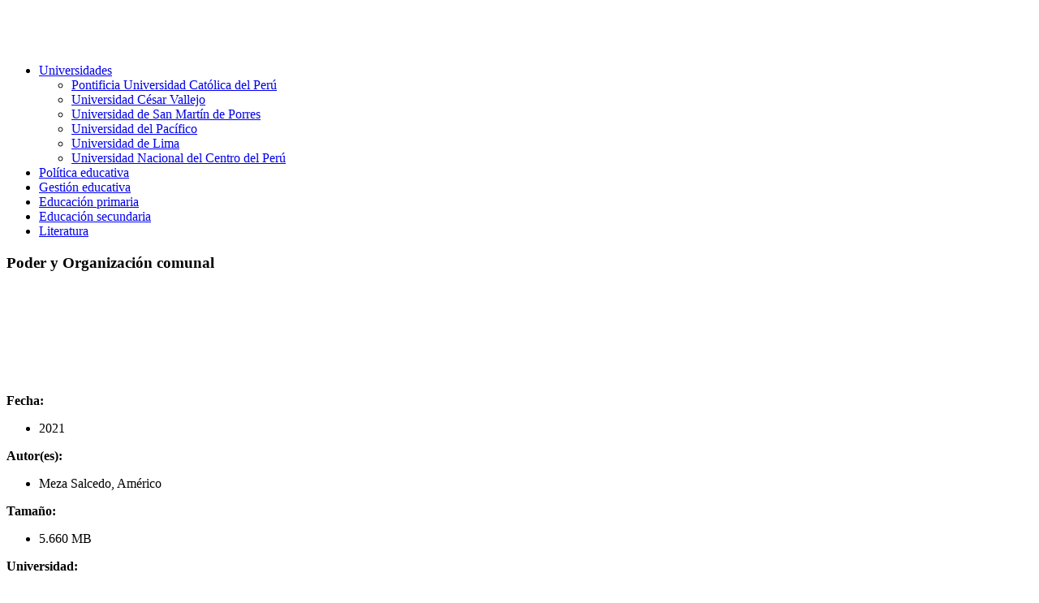

--- FILE ---
content_type: text/html; charset=UTF-8
request_url: https://www.librosenperu.com/poder-y-organizacion-comunal-uncp-6997
body_size: 15026
content:
<!DOCTYPE html><html><head><meta charset="utf-8"><meta name="viewport" content="width=device-width, initial-scale=1.0"><title>Poder y Organización comunal PDF Gratis | Libros en Perú</title><link data-optimized="1" rel="stylesheet" href="https://www.librosenperu.com/wp-content/litespeed/css/621826cafc8695d217b2a07570837947.css?ver=37947" type="text/css" media="screen" /><link rel="alternate" type="application/rss+xml" title="Libros en Perú RSS Feed" href="https://www.librosenperu.com/feed" /><meta name="description" content="En junio del año 1969, el gobierno militar de Juan Velasco Alvarado promulgó la Ley de Reforma Agraria, con el Decreto Ley 17716. Esta normatividad abolió el sistema latifundista, una práctica de poder y gobierno que violentó contra el derecho de las comunidades del acceso a las tierras y su aprovechamiento. Antes de este periodo los campesinos convivían con una dominación gamonal que accedían y concentraban propiedades de manera ilegal. En efecto, los litigios que movilizaban los campesinos para recuperar sus tierras concluían en favor de los hacendados, creando una animadversión de los comuneros hacia el sistema de justicia. Esta acción fue incubando un movimiento de defensa de las tierras, que concluyó en la recuperación de tierras en el contexto de la reforma agraria. La reforma agraria trajo consigo en la sierra central, en particular en las comunidades de Pasco la distribución de tierras a comuneros y sus familias. En Ticlacayán, el gobierno comunal se fortalece y moviliza a los comuneros para beneficiarse con el acceso a las tierras, de esta manera incidir en la producción ganadera y agrícola. La carta magna de 1979, así como el vigente del año 1993, reafirman el derecho de propiedad, incidiendo su inviolabilidad. Estableciéndose, que no se puede privar del acceso a la propiedad conforme a la ley. En el año 1991, durante el gobierno de Fujimori, se promulgó dos normas que marcaron el inicio de las políticas bajo la perspectiva neoliberal. El Reglamento de la Ley N° 26505, referida a la inversión privada en el desarrollo de actividades económicas en tierras del territorio nacional y de las comunidades campesinas y nativas, alienta a la inversión privada en obras de irrigación. La segunda es el D.L. N° 653, ley de promoción de las inversiones en el Sector Agrario. Dicha norma autoriza a las sociedades anónimas a ser propietarias de tierras, declarando las tierras eriazas propiedad del Estado, asimismo estableció el retorno de las tierras abandonadas al Estado."/><meta name="robots" content="follow, index, max-snippet:-1, max-video-preview:-1, max-image-preview:large"/><link rel="canonical" href="https://www.librosenperu.com/poder-y-organizacion-comunal-uncp-6997" /><meta property="og:locale" content="es_ES" /><meta property="og:type" content="article" /><meta property="og:title" content="Poder y Organización comunal PDF Gratis | Libros en Perú" /><meta property="og:description" content="En junio del año 1969, el gobierno militar de Juan Velasco Alvarado promulgó la Ley de Reforma Agraria, con el Decreto Ley 17716. Esta normatividad abolió el sistema latifundista, una práctica de poder y gobierno que violentó contra el derecho de las comunidades del acceso a las tierras y su aprovechamiento. Antes de este periodo los campesinos convivían con una dominación gamonal que accedían y concentraban propiedades de manera ilegal. En efecto, los litigios que movilizaban los campesinos para recuperar sus tierras concluían en favor de los hacendados, creando una animadversión de los comuneros hacia el sistema de justicia. Esta acción fue incubando un movimiento de defensa de las tierras, que concluyó en la recuperación de tierras en el contexto de la reforma agraria. La reforma agraria trajo consigo en la sierra central, en particular en las comunidades de Pasco la distribución de tierras a comuneros y sus familias. En Ticlacayán, el gobierno comunal se fortalece y moviliza a los comuneros para beneficiarse con el acceso a las tierras, de esta manera incidir en la producción ganadera y agrícola. La carta magna de 1979, así como el vigente del año 1993, reafirman el derecho de propiedad, incidiendo su inviolabilidad. Estableciéndose, que no se puede privar del acceso a la propiedad conforme a la ley. En el año 1991, durante el gobierno de Fujimori, se promulgó dos normas que marcaron el inicio de las políticas bajo la perspectiva neoliberal. El Reglamento de la Ley N° 26505, referida a la inversión privada en el desarrollo de actividades económicas en tierras del territorio nacional y de las comunidades campesinas y nativas, alienta a la inversión privada en obras de irrigación. La segunda es el D.L. N° 653, ley de promoción de las inversiones en el Sector Agrario. Dicha norma autoriza a las sociedades anónimas a ser propietarias de tierras, declarando las tierras eriazas propiedad del Estado, asimismo estableció el retorno de las tierras abandonadas al Estado." /><meta property="og:url" content="https://www.librosenperu.com/poder-y-organizacion-comunal-uncp-6997" /><meta property="og:site_name" content="Libros en Perú" /><meta property="article:section" content="Universidad Nacional del Centro del Perú" /><meta property="og:image" content="https://www.librosenperu.com/wp-content/uploads/libros-peru.png" /><meta property="og:image:secure_url" content="https://www.librosenperu.com/wp-content/uploads/libros-peru.png" /><meta property="og:image:width" content="512" /><meta property="og:image:height" content="512" /><meta property="og:image:alt" content="Poder y Organización comunal" /><meta property="og:image:type" content="image/png" /><meta property="article:published_time" content="2022-09-29T15:57:03-05:00" /><meta name="twitter:card" content="summary_large_image" /><meta name="twitter:title" content="Poder y Organización comunal PDF Gratis | Libros en Perú" /><meta name="twitter:description" content="En junio del año 1969, el gobierno militar de Juan Velasco Alvarado promulgó la Ley de Reforma Agraria, con el Decreto Ley 17716. Esta normatividad abolió el sistema latifundista, una práctica de poder y gobierno que violentó contra el derecho de las comunidades del acceso a las tierras y su aprovechamiento. Antes de este periodo los campesinos convivían con una dominación gamonal que accedían y concentraban propiedades de manera ilegal. En efecto, los litigios que movilizaban los campesinos para recuperar sus tierras concluían en favor de los hacendados, creando una animadversión de los comuneros hacia el sistema de justicia. Esta acción fue incubando un movimiento de defensa de las tierras, que concluyó en la recuperación de tierras en el contexto de la reforma agraria. La reforma agraria trajo consigo en la sierra central, en particular en las comunidades de Pasco la distribución de tierras a comuneros y sus familias. En Ticlacayán, el gobierno comunal se fortalece y moviliza a los comuneros para beneficiarse con el acceso a las tierras, de esta manera incidir en la producción ganadera y agrícola. La carta magna de 1979, así como el vigente del año 1993, reafirman el derecho de propiedad, incidiendo su inviolabilidad. Estableciéndose, que no se puede privar del acceso a la propiedad conforme a la ley. En el año 1991, durante el gobierno de Fujimori, se promulgó dos normas que marcaron el inicio de las políticas bajo la perspectiva neoliberal. El Reglamento de la Ley N° 26505, referida a la inversión privada en el desarrollo de actividades económicas en tierras del territorio nacional y de las comunidades campesinas y nativas, alienta a la inversión privada en obras de irrigación. La segunda es el D.L. N° 653, ley de promoción de las inversiones en el Sector Agrario. Dicha norma autoriza a las sociedades anónimas a ser propietarias de tierras, declarando las tierras eriazas propiedad del Estado, asimismo estableció el retorno de las tierras abandonadas al Estado." /><meta name="twitter:image" content="https://www.librosenperu.com/wp-content/uploads/libros-peru.png" /><meta name="twitter:label1" content="Escrito por" /><meta name="twitter:data1" content="Libros en Perú" /><meta name="twitter:label2" content="Tiempo de lectura" /><meta name="twitter:data2" content="4 minutos" /> <script type="application/ld+json" class="rank-math-schema">{"@context":"https://schema.org","@graph":[{"@type":["Person","Organization"],"@id":"https://www.librosenperu.com/#person","name":"libroswebCUSPuerto","logo":{"@type":"ImageObject","@id":"https://www.librosenperu.com/#logo","url":"https://www.librosenperu.com/wp-content/uploads/libros-peru.png","contentUrl":"https://www.librosenperu.com/wp-content/uploads/libros-peru.png","caption":"Libros en Per\u00fa","inLanguage":"es","width":"512","height":"512"},"image":{"@type":"ImageObject","@id":"https://www.librosenperu.com/#logo","url":"https://www.librosenperu.com/wp-content/uploads/libros-peru.png","contentUrl":"https://www.librosenperu.com/wp-content/uploads/libros-peru.png","caption":"Libros en Per\u00fa","inLanguage":"es","width":"512","height":"512"}},{"@type":"WebSite","@id":"https://www.librosenperu.com/#website","url":"https://www.librosenperu.com","name":"Libros en Per\u00fa","publisher":{"@id":"https://www.librosenperu.com/#person"},"inLanguage":"es"},{"@type":"ImageObject","@id":"https://www.librosenperu.com/wp-content/uploads/Poder20y20Organizacic3b3n20Comunal-Meza20Salcedo20Amc3a9rico.pdf.jpg","url":"https://www.librosenperu.com/wp-content/uploads/Poder20y20Organizacic3b3n20Comunal-Meza20Salcedo20Amc3a9rico.pdf.jpg","width":"112","height":"160","inLanguage":"es"},{"@type":"WebPage","@id":"https://www.librosenperu.com/poder-y-organizacion-comunal-uncp-6997#webpage","url":"https://www.librosenperu.com/poder-y-organizacion-comunal-uncp-6997","name":"Poder y Organizaci\u00f3n comunal PDF Gratis | Libros en Per\u00fa","datePublished":"2022-09-29T15:57:03-05:00","dateModified":"2022-09-29T15:57:03-05:00","isPartOf":{"@id":"https://www.librosenperu.com/#website"},"primaryImageOfPage":{"@id":"https://www.librosenperu.com/wp-content/uploads/Poder20y20Organizacic3b3n20Comunal-Meza20Salcedo20Amc3a9rico.pdf.jpg"},"inLanguage":"es"},{"@type":"Person","@id":"https://www.librosenperu.com/poder-y-organizacion-comunal-uncp-6997#author","name":"Libros en Per\u00fa","image":{"@type":"ImageObject","@id":"https://secure.gravatar.com/avatar/829e63350297b9768cfc49e4287ee9d2c44871dda539fe2dbeb8309d1b13ea56?s=96&amp;d=mm&amp;r=g","url":"https://secure.gravatar.com/avatar/829e63350297b9768cfc49e4287ee9d2c44871dda539fe2dbeb8309d1b13ea56?s=96&amp;d=mm&amp;r=g","caption":"Libros en Per\u00fa","inLanguage":"es"},"sameAs":["https://www.librosenperu.com"]},{"@type":"BlogPosting","headline":"Poder y Organizaci\u00f3n comunal PDF Gratis | Libros en Per\u00fa","datePublished":"2022-09-29T15:57:03-05:00","dateModified":"2022-09-29T15:57:03-05:00","articleSection":"Universidad Nacional del Centro del Per\u00fa","author":{"@id":"https://www.librosenperu.com/poder-y-organizacion-comunal-uncp-6997#author","name":"Libros en Per\u00fa"},"publisher":{"@id":"https://www.librosenperu.com/#person"},"description":"En junio del a\u00f1o 1969, el gobierno militar de Juan Velasco Alvarado promulg\u00f3 la Ley de Reforma Agraria, con el Decreto Ley 17716. Esta normatividad aboli\u00f3 el sistema latifundista, una pr\u00e1ctica de poder y gobierno que violent\u00f3 contra el derecho de las comunidades del acceso a las tierras y su aprovechamiento. Antes de este periodo los campesinos conviv\u00edan con una dominaci\u00f3n gamonal que acced\u00edan y concentraban propiedades de manera ilegal. En efecto, los litigios que movilizaban los campesinos para recuperar sus tierras conclu\u00edan en favor de los hacendados, creando una animadversi\u00f3n de los comuneros hacia el sistema de justicia. Esta acci\u00f3n fue incubando un movimiento de defensa de las tierras, que concluy\u00f3 en la recuperaci\u00f3n de tierras en el contexto de la reforma agraria. La reforma agraria trajo consigo en la sierra central, en particular en las comunidades de Pasco la distribuci\u00f3n de tierras a comuneros y sus familias. En Ticlacay\u00e1n, el gobierno comunal se fortalece y moviliza a los comuneros para beneficiarse con el acceso a las tierras, de esta manera incidir en la producci\u00f3n ganadera y agr\u00edcola. La carta magna de 1979, as\u00ed como el vigente del a\u00f1o 1993, reafirman el derecho de propiedad, incidiendo su inviolabilidad. Estableci\u00e9ndose, que no se puede privar del acceso a la propiedad conforme a la ley. En el a\u00f1o 1991, durante el gobierno de Fujimori, se promulg\u00f3 dos normas que marcaron el inicio de las pol\u00edticas bajo la perspectiva neoliberal. El Reglamento de la Ley N\u00b0 26505, referida a la inversi\u00f3n privada en el desarrollo de actividades econ\u00f3micas en tierras del territorio nacional y de las comunidades campesinas y nativas, alienta a la inversi\u00f3n privada en obras de irrigaci\u00f3n. La segunda es el D.L. N\u00b0 653, ley de promoci\u00f3n de las inversiones en el Sector Agrario. Dicha norma autoriza a las sociedades an\u00f3nimas a ser propietarias de tierras, declarando las tierras eriazas propiedad del Estado, asimismo estableci\u00f3 el retorno de las tierras abandonadas al Estado.","name":"Poder y Organizaci\u00f3n comunal PDF Gratis | Libros en Per\u00fa","@id":"https://www.librosenperu.com/poder-y-organizacion-comunal-uncp-6997#richSnippet","isPartOf":{"@id":"https://www.librosenperu.com/poder-y-organizacion-comunal-uncp-6997#webpage"},"image":{"@id":"https://www.librosenperu.com/wp-content/uploads/Poder20y20Organizacic3b3n20Comunal-Meza20Salcedo20Amc3a9rico.pdf.jpg"},"inLanguage":"es","mainEntityOfPage":{"@id":"https://www.librosenperu.com/poder-y-organizacion-comunal-uncp-6997#webpage"}}]}</script> <link rel='dns-prefetch' href='//use.fontawesome.com' /><link rel="alternate" title="oEmbed (JSON)" type="application/json+oembed" href="https://www.librosenperu.com/wp-json/oembed/1.0/embed?url=https%3A%2F%2Fwww.librosenperu.com%2Fpoder-y-organizacion-comunal-uncp-6997" /><link rel="alternate" title="oEmbed (XML)" type="text/xml+oembed" href="https://www.librosenperu.com/wp-json/oembed/1.0/embed?url=https%3A%2F%2Fwww.librosenperu.com%2Fpoder-y-organizacion-comunal-uncp-6997&#038;format=xml" /><style>.lazyload,.lazyloading{max-width:100%}</style><style id='wp-img-auto-sizes-contain-inline-css' type='text/css'>img:is([sizes=auto i],[sizes^="auto," i]){contain-intrinsic-size:3000px 1500px}</style><link data-optimized="1" rel='stylesheet' id='wp-block-library-css' href='https://www.librosenperu.com/wp-content/litespeed/css/044b4e6d9ea4868c7cf5786cc4a17831.css?ver=17831' type='text/css' media='all' /><style id='global-styles-inline-css' type='text/css'>:root{--wp--preset--aspect-ratio--square:1;--wp--preset--aspect-ratio--4-3:4/3;--wp--preset--aspect-ratio--3-4:3/4;--wp--preset--aspect-ratio--3-2:3/2;--wp--preset--aspect-ratio--2-3:2/3;--wp--preset--aspect-ratio--16-9:16/9;--wp--preset--aspect-ratio--9-16:9/16;--wp--preset--color--black:#000000;--wp--preset--color--cyan-bluish-gray:#abb8c3;--wp--preset--color--white:#ffffff;--wp--preset--color--pale-pink:#f78da7;--wp--preset--color--vivid-red:#cf2e2e;--wp--preset--color--luminous-vivid-orange:#ff6900;--wp--preset--color--luminous-vivid-amber:#fcb900;--wp--preset--color--light-green-cyan:#7bdcb5;--wp--preset--color--vivid-green-cyan:#00d084;--wp--preset--color--pale-cyan-blue:#8ed1fc;--wp--preset--color--vivid-cyan-blue:#0693e3;--wp--preset--color--vivid-purple:#9b51e0;--wp--preset--gradient--vivid-cyan-blue-to-vivid-purple:linear-gradient(135deg,rgb(6,147,227) 0%,rgb(155,81,224) 100%);--wp--preset--gradient--light-green-cyan-to-vivid-green-cyan:linear-gradient(135deg,rgb(122,220,180) 0%,rgb(0,208,130) 100%);--wp--preset--gradient--luminous-vivid-amber-to-luminous-vivid-orange:linear-gradient(135deg,rgb(252,185,0) 0%,rgb(255,105,0) 100%);--wp--preset--gradient--luminous-vivid-orange-to-vivid-red:linear-gradient(135deg,rgb(255,105,0) 0%,rgb(207,46,46) 100%);--wp--preset--gradient--very-light-gray-to-cyan-bluish-gray:linear-gradient(135deg,rgb(238,238,238) 0%,rgb(169,184,195) 100%);--wp--preset--gradient--cool-to-warm-spectrum:linear-gradient(135deg,rgb(74,234,220) 0%,rgb(151,120,209) 20%,rgb(207,42,186) 40%,rgb(238,44,130) 60%,rgb(251,105,98) 80%,rgb(254,248,76) 100%);--wp--preset--gradient--blush-light-purple:linear-gradient(135deg,rgb(255,206,236) 0%,rgb(152,150,240) 100%);--wp--preset--gradient--blush-bordeaux:linear-gradient(135deg,rgb(254,205,165) 0%,rgb(254,45,45) 50%,rgb(107,0,62) 100%);--wp--preset--gradient--luminous-dusk:linear-gradient(135deg,rgb(255,203,112) 0%,rgb(199,81,192) 50%,rgb(65,88,208) 100%);--wp--preset--gradient--pale-ocean:linear-gradient(135deg,rgb(255,245,203) 0%,rgb(182,227,212) 50%,rgb(51,167,181) 100%);--wp--preset--gradient--electric-grass:linear-gradient(135deg,rgb(202,248,128) 0%,rgb(113,206,126) 100%);--wp--preset--gradient--midnight:linear-gradient(135deg,rgb(2,3,129) 0%,rgb(40,116,252) 100%);--wp--preset--font-size--small:13px;--wp--preset--font-size--medium:20px;--wp--preset--font-size--large:36px;--wp--preset--font-size--x-large:42px;--wp--preset--spacing--20:0.44rem;--wp--preset--spacing--30:0.67rem;--wp--preset--spacing--40:1rem;--wp--preset--spacing--50:1.5rem;--wp--preset--spacing--60:2.25rem;--wp--preset--spacing--70:3.38rem;--wp--preset--spacing--80:5.06rem;--wp--preset--shadow--natural:6px 6px 9px rgba(0, 0, 0, 0.2);--wp--preset--shadow--deep:12px 12px 50px rgba(0, 0, 0, 0.4);--wp--preset--shadow--sharp:6px 6px 0px rgba(0, 0, 0, 0.2);--wp--preset--shadow--outlined:6px 6px 0px -3px rgb(255, 255, 255), 6px 6px rgb(0, 0, 0);--wp--preset--shadow--crisp:6px 6px 0px rgb(0, 0, 0)}:where(.is-layout-flex){gap:.5em}:where(.is-layout-grid){gap:.5em}body .is-layout-flex{display:flex}.is-layout-flex{flex-wrap:wrap;align-items:center}.is-layout-flex>:is(*,div){margin:0}body .is-layout-grid{display:grid}.is-layout-grid>:is(*,div){margin:0}:where(.wp-block-columns.is-layout-flex){gap:2em}:where(.wp-block-columns.is-layout-grid){gap:2em}:where(.wp-block-post-template.is-layout-flex){gap:1.25em}:where(.wp-block-post-template.is-layout-grid){gap:1.25em}.has-black-color{color:var(--wp--preset--color--black)!important}.has-cyan-bluish-gray-color{color:var(--wp--preset--color--cyan-bluish-gray)!important}.has-white-color{color:var(--wp--preset--color--white)!important}.has-pale-pink-color{color:var(--wp--preset--color--pale-pink)!important}.has-vivid-red-color{color:var(--wp--preset--color--vivid-red)!important}.has-luminous-vivid-orange-color{color:var(--wp--preset--color--luminous-vivid-orange)!important}.has-luminous-vivid-amber-color{color:var(--wp--preset--color--luminous-vivid-amber)!important}.has-light-green-cyan-color{color:var(--wp--preset--color--light-green-cyan)!important}.has-vivid-green-cyan-color{color:var(--wp--preset--color--vivid-green-cyan)!important}.has-pale-cyan-blue-color{color:var(--wp--preset--color--pale-cyan-blue)!important}.has-vivid-cyan-blue-color{color:var(--wp--preset--color--vivid-cyan-blue)!important}.has-vivid-purple-color{color:var(--wp--preset--color--vivid-purple)!important}.has-black-background-color{background-color:var(--wp--preset--color--black)!important}.has-cyan-bluish-gray-background-color{background-color:var(--wp--preset--color--cyan-bluish-gray)!important}.has-white-background-color{background-color:var(--wp--preset--color--white)!important}.has-pale-pink-background-color{background-color:var(--wp--preset--color--pale-pink)!important}.has-vivid-red-background-color{background-color:var(--wp--preset--color--vivid-red)!important}.has-luminous-vivid-orange-background-color{background-color:var(--wp--preset--color--luminous-vivid-orange)!important}.has-luminous-vivid-amber-background-color{background-color:var(--wp--preset--color--luminous-vivid-amber)!important}.has-light-green-cyan-background-color{background-color:var(--wp--preset--color--light-green-cyan)!important}.has-vivid-green-cyan-background-color{background-color:var(--wp--preset--color--vivid-green-cyan)!important}.has-pale-cyan-blue-background-color{background-color:var(--wp--preset--color--pale-cyan-blue)!important}.has-vivid-cyan-blue-background-color{background-color:var(--wp--preset--color--vivid-cyan-blue)!important}.has-vivid-purple-background-color{background-color:var(--wp--preset--color--vivid-purple)!important}.has-black-border-color{border-color:var(--wp--preset--color--black)!important}.has-cyan-bluish-gray-border-color{border-color:var(--wp--preset--color--cyan-bluish-gray)!important}.has-white-border-color{border-color:var(--wp--preset--color--white)!important}.has-pale-pink-border-color{border-color:var(--wp--preset--color--pale-pink)!important}.has-vivid-red-border-color{border-color:var(--wp--preset--color--vivid-red)!important}.has-luminous-vivid-orange-border-color{border-color:var(--wp--preset--color--luminous-vivid-orange)!important}.has-luminous-vivid-amber-border-color{border-color:var(--wp--preset--color--luminous-vivid-amber)!important}.has-light-green-cyan-border-color{border-color:var(--wp--preset--color--light-green-cyan)!important}.has-vivid-green-cyan-border-color{border-color:var(--wp--preset--color--vivid-green-cyan)!important}.has-pale-cyan-blue-border-color{border-color:var(--wp--preset--color--pale-cyan-blue)!important}.has-vivid-cyan-blue-border-color{border-color:var(--wp--preset--color--vivid-cyan-blue)!important}.has-vivid-purple-border-color{border-color:var(--wp--preset--color--vivid-purple)!important}.has-vivid-cyan-blue-to-vivid-purple-gradient-background{background:var(--wp--preset--gradient--vivid-cyan-blue-to-vivid-purple)!important}.has-light-green-cyan-to-vivid-green-cyan-gradient-background{background:var(--wp--preset--gradient--light-green-cyan-to-vivid-green-cyan)!important}.has-luminous-vivid-amber-to-luminous-vivid-orange-gradient-background{background:var(--wp--preset--gradient--luminous-vivid-amber-to-luminous-vivid-orange)!important}.has-luminous-vivid-orange-to-vivid-red-gradient-background{background:var(--wp--preset--gradient--luminous-vivid-orange-to-vivid-red)!important}.has-very-light-gray-to-cyan-bluish-gray-gradient-background{background:var(--wp--preset--gradient--very-light-gray-to-cyan-bluish-gray)!important}.has-cool-to-warm-spectrum-gradient-background{background:var(--wp--preset--gradient--cool-to-warm-spectrum)!important}.has-blush-light-purple-gradient-background{background:var(--wp--preset--gradient--blush-light-purple)!important}.has-blush-bordeaux-gradient-background{background:var(--wp--preset--gradient--blush-bordeaux)!important}.has-luminous-dusk-gradient-background{background:var(--wp--preset--gradient--luminous-dusk)!important}.has-pale-ocean-gradient-background{background:var(--wp--preset--gradient--pale-ocean)!important}.has-electric-grass-gradient-background{background:var(--wp--preset--gradient--electric-grass)!important}.has-midnight-gradient-background{background:var(--wp--preset--gradient--midnight)!important}.has-small-font-size{font-size:var(--wp--preset--font-size--small)!important}.has-medium-font-size{font-size:var(--wp--preset--font-size--medium)!important}.has-large-font-size{font-size:var(--wp--preset--font-size--large)!important}.has-x-large-font-size{font-size:var(--wp--preset--font-size--x-large)!important}</style><style id='classic-theme-styles-inline-css' type='text/css'>/*! This file is auto-generated */
.wp-block-button__link{color:#fff;background-color:#32373c;border-radius:9999px;box-shadow:none;text-decoration:none;padding:calc(.667em + 2px) calc(1.333em + 2px);font-size:1.125em}.wp-block-file__button{background:#32373c;color:#fff;text-decoration:none}</style><link data-optimized="1" rel='stylesheet' id='mm-compiled-options-mobmenu-css' href='https://www.librosenperu.com/wp-content/litespeed/css/8c77d77f44fa55834724390e96c8e90b.css?ver=8e90b' type='text/css' media='all' /><link data-optimized="1" rel='stylesheet' id='cssmobmenu-icons-css' href='https://www.librosenperu.com/wp-content/litespeed/css/fe77d894e896e7c2a2b36cc48a3b7e82.css?ver=b7e82' type='text/css' media='all' /><link data-optimized="1" rel='stylesheet' id='cssmobmenu-css' href='https://www.librosenperu.com/wp-content/litespeed/css/bce9959584d10c880c6bc3c3ee031845.css?ver=31845' type='text/css' media='all' /> <script type="text/javascript" src="https://www.librosenperu.com/wp-includes/js/jquery/jquery.min.js" id="jquery-core-js"></script> <script data-optimized="1" type="litespeed/javascript" data-src="https://www.librosenperu.com/wp-content/litespeed/js/fa4954087e0fb5290eb4398436697590.js?ver=97590" id="jquery-migrate-js"></script> <script data-optimized="1" type="litespeed/javascript" data-src="https://www.librosenperu.com/wp-content/litespeed/js/352e5a9e81932734b7f91a54800619c3.js?ver=619c3" id="mobmenujs-js"></script> <link rel="https://api.w.org/" href="https://www.librosenperu.com/wp-json/" /><link rel="alternate" title="JSON" type="application/json" href="https://www.librosenperu.com/wp-json/wp/v2/posts/5375" /> <script data-optimized="1" type="litespeed/javascript">document.documentElement.className=document.documentElement.className.replace('no-js','js')</script> <style>.no-js img.lazyload{display:none}figure.wp-block-image img.lazyloading{min-width:150px}.lazyload,.lazyloading{--smush-placeholder-width:100px;--smush-placeholder-aspect-ratio:1/1;width:var(--smush-image-width,var(--smush-placeholder-width))!important;aspect-ratio:var(--smush-image-aspect-ratio,var(--smush-placeholder-aspect-ratio))!important}.lazyload,.lazyloading{opacity:0}.lazyloaded{opacity:1;transition:opacity 400ms;transition-delay:0ms}</style><link rel="icon" href="https://www.librosenperu.com/wp-content/uploads/cropped-libros-peru-32x32.png" sizes="32x32" /><link rel="icon" href="https://www.librosenperu.com/wp-content/uploads/cropped-libros-peru-192x192.png" sizes="192x192" /><link rel="apple-touch-icon" href="https://www.librosenperu.com/wp-content/uploads/cropped-libros-peru-180x180.png" /><meta name="msapplication-TileImage" content="https://www.librosenperu.com/wp-content/uploads/cropped-libros-peru-270x270.png" /> <script data-optimized="1" type="litespeed/javascript" data-src="https://www.librosenperu.com/wp-content/litespeed/js/133c0a7d212174acb786e04381f2657e.js?ver=2657e" nonce="hqCC84tMJePJV8qoDa9pYw"></script><script data-optimized="1" nonce="hqCC84tMJePJV8qoDa9pYw" type="litespeed/javascript">(function(){function signalGooglefcPresent(){if(!window.frames.googlefcPresent){if(document.body){const iframe=document.createElement('iframe');iframe.style='width: 0; height: 0; border: none; z-index: -1000; left: -1000px; top: -1000px;';iframe.style.display='none';iframe.name='googlefcPresent';document.body.appendChild(iframe)}else{setTimeout(signalGooglefcPresent,0)}}}signalGooglefcPresent()})()</script>  <script type="litespeed/javascript" data-src="https://www.googletagmanager.com/gtag/js?id=G-DRWXQBHC5D"></script> <script type="litespeed/javascript">window.dataLayer=window.dataLayer||[];function gtag(){dataLayer.push(arguments)}
gtag('js',new Date());gtag('config','G-DRWXQBHC5D')</script> <script async src="https://pagead2.googlesyndication.com/pagead/js/adsbygoogle.js?client=ca-pub-9947831568153363" crossorigin="anonymous"></script> </head><body><header><div class="container"><div class="logo">
<a href="https://www.librosenperu.com"><img data-src="https://www.librosenperu.com/wp-content/uploads/libros-en-peru.png" alt="Libros en Perú" title="Libros en Perú" width="172" height="50" src="[data-uri]" class="lazyload" style="--smush-placeholder-width: 172px; --smush-placeholder-aspect-ratio: 172/50;"></a></div><nav id="menu"><div class="menu-header"><ul id="menu-menu-principal" class="menu"><li id="menu-item-4679" class="menu-item-has-children"><a href="https://www.librosenperu.com/libros-de-universidades">Universidades</a><ul class="sub-menu"><li id="menu-item-8065"><a href="https://www.librosenperu.com/pontificia-universidad-catolica-del-peru">Pontificia Universidad Católica del Perú</a></li><li id="menu-item-8184"><a href="https://www.librosenperu.com/universidad-cesar-vallejo">Universidad César Vallejo</a></li><li id="menu-item-8228"><a href="https://www.librosenperu.com/universidad-de-san-martin-de-porres">Universidad de San Martín de Porres</a></li><li id="menu-item-4680"><a href="https://www.librosenperu.com/universidad-del-pacifico">Universidad del Pacífico</a></li><li id="menu-item-5424"><a href="https://www.librosenperu.com/universidad-de-lima">Universidad de Lima</a></li><li id="menu-item-5425"><a href="https://www.librosenperu.com/universidad-nacional-del-centro-del-peru">Universidad Nacional del Centro del Perú</a></li></ul></li><li id="menu-item-1357"><a href="https://www.librosenperu.com/politica-educativa">Política educativa</a></li><li id="menu-item-1358"><a href="https://www.librosenperu.com/gestion-educativa">Gestión educativa</a></li><li id="menu-item-1359"><a href="https://www.librosenperu.com/educacion-primaria">Educación primaria</a></li><li id="menu-item-1362"><a href="https://www.librosenperu.com/educacion-secundaria">Educación secundaria</a></li><li id="menu-item-1360"><a href="https://www.librosenperu.com/literatura">Literatura</a></li></ul></div></nav></div></header><section class="content single container"><article><h1>Poder y Organización comunal</h1><div class="boxlibro"><div class="imagen"><p><img decoding="async" title="Poder y Organización comunal" data-src="https://www.librosenperu.com/wp-content/uploads/Poder20y20Organizacic3b3n20Comunal-Meza20Salcedo20Amc3a9rico.pdf.jpg" alt='Poder y Organización comunal' src="[data-uri]" class="lazyload" style="--smush-placeholder-width: 112px; --smush-placeholder-aspect-ratio: 112/160;" /></p><div class="datoslibro"><p><strong>Fecha: </strong></p><ul><li>2021</li></ul><p><strong>Autor(es):</strong></p><ul><li>Meza Salcedo, Américo</li></ul><p><strong>Tamaño:</strong></p><ul><li>5.660 MB</li></ul><p><strong>Universidad:</strong></p><ul><li>Universidad Nacional del Centro del Perú</li></ul></div></div><p><div class="descripcion"><script async src="https://pagead2.googlesyndication.com/pagead/js/adsbygoogle.js?client=ca-pub-9947831568153363"
     crossorigin="anonymous"></script> 
<ins class="adsbygoogle"
style="display:block"
data-ad-client="ca-pub-9947831568153363"
data-ad-slot="6193976244"
data-ad-format="auto"
data-full-width-responsive="true"></ins> <script>(adsbygoogle = window.adsbygoogle || []).push({});</script></p><p>En junio del año 1969, el gobierno militar de Juan Velasco Alvarado promulgó la Ley de Reforma Agraria, con el Decreto Ley 17716. Esta normatividad abolió el sistema latifundista, una práctica de poder y gobierno que violentó contra el derecho de las comunidades del acceso a las tierras y su aprovechamiento. Antes de este periodo los campesinos convivían con una dominación gamonal que accedían y concentraban propiedades de manera ilegal. En efecto, los litigios que movilizaban los campesinos para recuperar sus tierras concluían en favor de los hacendados, creando una animadversión de los comuneros hacia el sistema de justicia. Esta acción fue incubando un movimiento de defensa de las tierras, que concluyó en la recuperación de tierras en el contexto de la reforma agraria. La reforma agraria trajo consigo en la sierra central, en particular en las comunidades de Pasco la distribución de tierras a comuneros y sus familias. En Ticlacayán, el gobierno comunal se fortalece y moviliza a los comuneros para beneficiarse con el acceso a las tierras, de esta manera incidir en la producción ganadera y agrícola. La carta magna de 1979, así como el vigente del año 1993, reafirman el derecho de propiedad, incidiendo su inviolabilidad. Estableciéndose, que no se puede privar del acceso a la propiedad conforme a la ley. En el año 1991, durante el gobierno de Fujimori, se promulgó dos normas que marcaron el inicio de las políticas bajo la perspectiva neoliberal. El Reglamento de la Ley N° 26505, referida a la inversión privada en el desarrollo de actividades económicas en tierras del territorio nacional y de las comunidades campesinas y nativas, alienta a la inversión privada en obras de irrigación. La segunda es el D.L. N° 653, ley de promoción de las inversiones en el Sector Agrario. Dicha norma autoriza a las sociedades anónimas a ser propietarias de tierras, declarando las tierras eriazas propiedad del Estado, asimismo estableció el retorno de las tierras abandonadas al Estado.</p><p>Aquí podrás descargar para leer online el libro <strong>Poder y Organización comunal</strong> en formato PDF, libro publicado en el repositorio de la <strong>Universidad Nacional del Centro del Perú</strong>, este y todos los libros que publicamos están 100% actualizado.</p><blockquote><p>Tenemos que decir que la lectura nos permite bajar el estrés, escapar de tensiones cotidianas, nos activa la memoria a corto y largo plazo, desarrolla en nosotros habilidades cognitivas, nos permite expandir nuestro vocabulario, así como mejorar las habilidades expresivas: escritura, ortografía y síntesis de conceptos, entre muchos más.</p></blockquote><p><strong id="btndescargar" onclick="descargar()">Descargar libro en PDF</strong></p></div></div><div class="beneficios"><h2>Beneficios de leer el libro Poder y Organización comunal</h2><p>Todos sabemos que leer un libro es muy beneficioso para nuestro cerebro, es muy saludable. Aquí te nombramos 5 grandes beneficios:</p><h3>1: Leer reduce el estrés</h3><p>La lectura es una actividad relajante a través de la cual desconectamos y nos trasladamos a otros mundos y pieles de otros personajes. Al relajarnos, reducimos los niveles de cortisol de nuestro cuerpo, una hormona liberada durante el estrés, y desviamos nuestra atención de las preocupaciones que nos preocupan.</p><h3>2: Leer mejora la reserva cognitiva</h3><p>Se ha demostrado que los hábitos de lectura mejoran la reserva cognitiva y fortalecen las conexiones neuronales. Este concepto de reserva cognitiva ha cobrado mucha importancia en los últimos años porque se ha demostrado que está directamente relacionado con un buen funcionamiento cognitivo y porque nos protege de enfermedades neurodegenerativas.</p><p>Esto no quiere decir que la lectura nos impida desarrollar enfermedades como el Alzheimer en el futuro. Pero si habituamos el cerebro a ejercitarse leyendo, el proceso de degeneración será más lento.</p><h3>3: Leer amplía tu vocabulario</h3><p>Leer es uno de los mejores hábitos para aumentar tu vocabulario. Así como los niños pequeños a menudo aprenden nuevas palabras del contexto de las oraciones, la lectura expone su cerebro a un mundo de palabras completamente nuevo. Si realmente quieres ampliar tu vocabulario, intenta cambiar el tipo de texto que lees.</p><h3>4: Leer aumenta la concentración</h3><p>Las personas que leen generalmente tienen mayor capacidad de atención. Este beneficio de la lectura es importante si queremos que nuestros hijos en casa mejoren su limitada capacidad de atención. Si les inculcas el hábito de leer poco a poco, lograrás que se concentren en una historia, y ese enfoque se desarrollará con el tiempo.</p><h3>5: Leer mejora la memoria</h3><p>Resulta que el hábito de la lectura puede mejorar la memoria. Esto se debe a que al leer habituamos nuestro cerebro a recordar personas, hechos, detalles o situaciones, lo cual es un gran ejercicio mental.</p><blockquote><p>Con todos estos beneficios que nos brinda la lectura, <strong>¡QUE ESPERAS!</strong> descarga tu libro gratuito Poder y Organización comunal</p></blockquote></div><p><div id="descargar"><script async src="https://pagead2.googlesyndication.com/pagead/js/adsbygoogle.js?client=ca-pub-9947831568153363"
     crossorigin="anonymous"></script> <ins class="adsbygoogle"
style="display:block"
data-ad-format="autorelaxed"
data-ad-client="ca-pub-9947831568153363"
data-ad-slot="4114607818"></ins> <script>(adsbygoogle = window.adsbygoogle || []).push({});</script></p><h2>Recomendaciones para descargar el libro de texto Poder y Organización comunal</h2><ul><li>Varios de los libros para descargar pesan bastantes MB, por o tanto puede tardar en descargar, todo dependerá de tu conexión a internet.</li><li>Para <strong>descargar el libro Poder y Organización comunal</strong>, haga click derecho en los enlaces que verá a continuación y seleccione «Guardar enlace como…», o bien haga click izquierdo para visualizar directamente el PDF en tu navegador web.</li></ul><h2>Descargar el libro Poder y Organización comunal en formato PDF</h2><p>Haga click en el siguiente botón para poder descargar el libro en formato PDF:</p><p><a id="descargalibro" href="https://repositorio.uncp.edu.pe/bitstream/handle/20.500.12894/6997/Poder%20y%20Organizaci%c3%b3n%20Comunal-Meza%20Salcedo%20Am%c3%a9rico.pdf" target="_blank" rel="noopener">Descargar libro en PDF</a></p><p><em>Fuente: http://hdl.handle.net/20.500.12894/6997</em></p></div></article></section><section class="itembox container"><div class="desbox"><h2>Libros que también te pueden interesar</h2><p>Tenemos estas recomendaciones de libros para que puedas descargar gratis.</p></div><article><div class="imgbox">
<a href="https://www.librosenperu.com/la-mirada-de-los-otros-dialogos-con-la-filosofia-francesa-contemporanea-pucp-173134"><img width="150" height="150" data-src="https://www.librosenperu.com/wp-content/uploads/Lac2a0mirada20de20los20otros.pdf-150x150.jpg" class="attachment-thumbnail size-thumbnail wp-post-image lazyload" alt="La mirada de los otros: diálogos con la filosofía francesa contemporánea" title="La mirada de los otros: diálogos con la filosofía francesa contemporánea" decoding="async" src="[data-uri]" style="--smush-placeholder-width: 150px; --smush-placeholder-aspect-ratio: 150/150;" /></a></div><div class="artbox"><h3><a href="https://www.librosenperu.com/la-mirada-de-los-otros-dialogos-con-la-filosofia-francesa-contemporanea-pucp-173134" rel="bookmark" title="Enlace para La mirada de los otros: diálogos con la filosofía francesa contemporánea">La mirada de los otros: diálogos con la filosofía francesa contemporánea</a></h3><p>En esta publicación, editada por Miguel Giusti, se encuentran conferencias dictadas por los filósofos franceses que visitaron la Pontificia Universidad Católica del Perú, así como trabajos de filósofos de...</p>
<a href="https://www.librosenperu.com/la-mirada-de-los-otros-dialogos-con-la-filosofia-francesa-contemporanea-pucp-173134">Leer más</a></div></article><article><div class="imgbox">
<a href="https://www.librosenperu.com/guia-de-lineamientos-para-la-constitucion-de-las-comisiones-de-gestion-del-riesgo-de-desastres-y-los-centros-de-operaciones-de-emergencias-de-las-dre-ugel-e-instituciones-educativas"><img width="150" height="150" data-src="https://www.librosenperu.com/wp-content/uploads/guialineamientos-150x150.png" class="attachment-thumbnail size-thumbnail wp-post-image lazyload" alt="Guía de lineamientos para la constitución de las comisiones de Gestión del Riesgo de Desastres y los Centros de Operaciones de Emergencias de las DRE, UGEL e instituciones educativas" title="Guía de lineamientos para la constitución de las comisiones de Gestión del Riesgo de Desastres y los Centros de Operaciones de Emergencias de las DRE, UGEL e instituciones educativas" decoding="async" src="[data-uri]" style="--smush-placeholder-width: 150px; --smush-placeholder-aspect-ratio: 150/150;" /></a></div><div class="artbox"><h3><a href="https://www.librosenperu.com/guia-de-lineamientos-para-la-constitucion-de-las-comisiones-de-gestion-del-riesgo-de-desastres-y-los-centros-de-operaciones-de-emergencias-de-las-dre-ugel-e-instituciones-educativas" rel="bookmark" title="Enlace para Guía de lineamientos para la constitución de las comisiones de Gestión del Riesgo de Desastres y los Centros de Operaciones de Emergencias de las DRE, UGEL e instituciones educativas">Guía de lineamientos para la constitución de las comisiones de Gestión del Riesgo de Desastres y los Centros de Operaciones de Emergencias de las DRE, UGEL e instituciones educativas</a></h3><p>La guía tiene como objetivo ser un aporte para mejorar la comprensión de la estructura, de los roles y de las funciones de la Comisión de Gestión del Riesgo...</p>
<a href="https://www.librosenperu.com/guia-de-lineamientos-para-la-constitucion-de-las-comisiones-de-gestion-del-riesgo-de-desastres-y-los-centros-de-operaciones-de-emergencias-de-las-dre-ugel-e-instituciones-educativas">Leer más</a></div></article><article><div class="imgbox">
<a href="https://www.librosenperu.com/guia-de-disciplina-positiva-para-el-desarrollo-de-habilidades-socioemocionales-en-a-escuela-y-el-trabajo-con-familias-3-grado-de-secundaria-recursos-para-docentes"><img width="150" height="150" data-src="https://www.librosenperu.com/wp-content/uploads/disciplina3_secundaria_docentes-150x150.png" class="attachment-thumbnail size-thumbnail wp-post-image lazyload" alt="Guía de disciplina positiva para el desarrollo de habilidades socioemocionales en a escuela y el trabajo con familias : 3° grado de Secundaria. Recursos para docentes" title="Guía de disciplina positiva para el desarrollo de habilidades socioemocionales en a escuela y el trabajo con familias : 3° grado de Secundaria. Recursos para docentes" decoding="async" src="[data-uri]" style="--smush-placeholder-width: 150px; --smush-placeholder-aspect-ratio: 150/150;" /></a></div><div class="artbox"><h3><a href="https://www.librosenperu.com/guia-de-disciplina-positiva-para-el-desarrollo-de-habilidades-socioemocionales-en-a-escuela-y-el-trabajo-con-familias-3-grado-de-secundaria-recursos-para-docentes" rel="bookmark" title="Enlace para Guía de disciplina positiva para el desarrollo de habilidades socioemocionales en a escuela y el trabajo con familias : 3° grado de Secundaria. Recursos para docentes">Guía de disciplina positiva para el desarrollo de habilidades socioemocionales en a escuela y el trabajo con familias : 3° grado de Secundaria. Recursos para docentes</a></h3><p>Segundo nivel de la casa de la disciplina positiva: preparando el terreno. Habilidades esenciales para un aula con disciplina positiva.</p>
<a href="https://www.librosenperu.com/guia-de-disciplina-positiva-para-el-desarrollo-de-habilidades-socioemocionales-en-a-escuela-y-el-trabajo-con-familias-3-grado-de-secundaria-recursos-para-docentes">Leer más</a></div></article><article><div class="imgbox">
<a href="https://www.librosenperu.com/derecho-individual-del-trabajo-en-el-peru-pucp-170697"><img width="150" height="150" data-src="https://www.librosenperu.com/wp-content/uploads/derecho-individual-del-trabajo-en-el-peru-150x150.jpg" class="attachment-thumbnail size-thumbnail wp-post-image lazyload" alt="Derecho individual del trabajo en el Perú" title="Derecho individual del trabajo en el Perú" decoding="async" src="[data-uri]" style="--smush-placeholder-width: 150px; --smush-placeholder-aspect-ratio: 150/150;" /></a></div><div class="artbox"><h3><a href="https://www.librosenperu.com/derecho-individual-del-trabajo-en-el-peru-pucp-170697" rel="bookmark" title="Enlace para Derecho individual del trabajo en el Perú">Derecho individual del trabajo en el Perú</a></h3><p>Este libro desarrolla los contenidos fundamentales del derecho individual del trabajo vigentes en el Perú, sobre la base de la regulación legal, la jurisprudencia y la doctrina relevante en...</p>
<a href="https://www.librosenperu.com/derecho-individual-del-trabajo-en-el-peru-pucp-170697">Leer más</a></div></article><article><div class="imgbox">
<a href="https://www.librosenperu.com/significado-y-uso-de-los-emojis-de-whatsapp-dentro-de-situaciones-comunicativas-interculturales-ul-6091"><img width="150" height="150" data-src="https://www.librosenperu.com/wp-content/uploads/Comunicacion_emojis.pdf-150x150.jpg" class="attachment-thumbnail size-thumbnail wp-post-image lazyload" alt="Significado y uso de los emojis de WhatsApp dentro de situaciones comunicativas interculturales" title="Significado y uso de los emojis de WhatsApp dentro de situaciones comunicativas interculturales" decoding="async" src="[data-uri]" style="--smush-placeholder-width: 150px; --smush-placeholder-aspect-ratio: 150/150;" /></a></div><div class="artbox"><h3><a href="https://www.librosenperu.com/significado-y-uso-de-los-emojis-de-whatsapp-dentro-de-situaciones-comunicativas-interculturales-ul-6091" rel="bookmark" title="Enlace para Significado y uso de los emojis de WhatsApp dentro de situaciones comunicativas interculturales">Significado y uso de los emojis de WhatsApp dentro de situaciones comunicativas interculturales</a></h3><p>Las tecnologías de la globalización buscan utilizar códigos más universales para facilitar la interacción entre todos. Se estudiarán los emojis en WhatsApp, en cuanto estos se convierten en herramientas...</p>
<a href="https://www.librosenperu.com/significado-y-uso-de-los-emojis-de-whatsapp-dentro-de-situaciones-comunicativas-interculturales-ul-6091">Leer más</a></div></article><article><div class="imgbox">
<a href="https://www.librosenperu.com/el-pacto-infame-estudios-sobre-la-corrupcion-en-el-peru-up-2024"><img data-src="https://www.librosenperu.com/wp-content/themes/librosenperu/images/img.png" alt="El pacto infame: estudios sobre la corrupción en el Perú" title="El pacto infame: estudios sobre la corrupción en el Perú" src="[data-uri]" class="lazyload" style="--smush-placeholder-width: 150px; --smush-placeholder-aspect-ratio: 150/150;"></a></div><div class="artbox"><h3><a href="https://www.librosenperu.com/el-pacto-infame-estudios-sobre-la-corrupcion-en-el-peru-up-2024" rel="bookmark" title="Enlace para El pacto infame: estudios sobre la corrupción en el Perú">El pacto infame: estudios sobre la corrupción en el Perú</a></h3><p>La corrupción en el Perú ha sido uno de los males endémicos de nuestra historia no solo contemporánea, sino también colonial. Los acontecimientos actuales y los de la década...</p>
<a href="https://www.librosenperu.com/el-pacto-infame-estudios-sobre-la-corrupcion-en-el-peru-up-2024">Leer más</a></div></article><article><div class="imgbox">
<a href="https://www.librosenperu.com/lineas-proritarias-de-politica-educativa-al-2021-ano-del-bicententario-acelerar-el-cambio-educativo-para-el-bienestar-de-todos-y-el-desarrollo-del-pais"><img width="150" height="150" data-src="https://www.librosenperu.com/wp-content/uploads/lineasprioritarias-150x150.png" class="attachment-thumbnail size-thumbnail wp-post-image lazyload" alt="Líneas proritarias de política educativa al 2021, año del Bicententario : acelerar el cambio educativo para el bienestar de todos y el desarrollo del país" title="Líneas proritarias de política educativa al 2021, año del Bicententario : acelerar el cambio educativo para el bienestar de todos y el desarrollo del país" decoding="async" src="[data-uri]" style="--smush-placeholder-width: 150px; --smush-placeholder-aspect-ratio: 150/150;" /></a></div><div class="artbox"><h3><a href="https://www.librosenperu.com/lineas-proritarias-de-politica-educativa-al-2021-ano-del-bicententario-acelerar-el-cambio-educativo-para-el-bienestar-de-todos-y-el-desarrollo-del-pais" rel="bookmark" title="Enlace para Líneas proritarias de política educativa al 2021, año del Bicententario : acelerar el cambio educativo para el bienestar de todos y el desarrollo del país">Líneas proritarias de política educativa al 2021, año del Bicententario : acelerar el cambio educativo para el bienestar de todos y el desarrollo del país</a></h3><p>A pesar de que, en los últimos años, el sector educación ha empezado a atender algunos de los problemas específicos de la educación rural, la brecha en resultados de...</p>
<a href="https://www.librosenperu.com/lineas-proritarias-de-politica-educativa-al-2021-ano-del-bicententario-acelerar-el-cambio-educativo-para-el-bienestar-de-todos-y-el-desarrollo-del-pais">Leer más</a></div></article><article><div class="imgbox">
<a href="https://www.librosenperu.com/derechos-y-deberes-del-comunicador-peruano-pucp-181554"><img width="150" height="150" data-src="https://www.librosenperu.com/wp-content/uploads/DERECHOS20Y20DEBERES20DEL20COMUNICADOR20PERUANO2020OCR.pdf-150x150.jpg" class="attachment-thumbnail size-thumbnail wp-post-image lazyload" alt="Derechos y deberes del comunicador peruano" title="Derechos y deberes del comunicador peruano" decoding="async" src="[data-uri]" style="--smush-placeholder-width: 150px; --smush-placeholder-aspect-ratio: 150/150;" /></a></div><div class="artbox"><h3><a href="https://www.librosenperu.com/derechos-y-deberes-del-comunicador-peruano-pucp-181554" rel="bookmark" title="Enlace para Derechos y deberes del comunicador peruano">Derechos y deberes del comunicador peruano</a></h3><p>La última década ha sido removida por un creciente debate nacional acerca de la función social que deben desempeñar los medios de comunicación. En muchos casos se ha planteado...</p>
<a href="https://www.librosenperu.com/derechos-y-deberes-del-comunicador-peruano-pucp-181554">Leer más</a></div></article><article><div class="imgbox">
<a href="https://www.librosenperu.com/relaciones-de-negociacion-entre-las-empresas-multinacionales-y-los-gobiernos-anfitriones-el-caso-peruano-up-60"><img width="150" height="150" data-src="https://www.librosenperu.com/wp-content/uploads/DT8.pdf-150x150.jpg" class="attachment-thumbnail size-thumbnail wp-post-image lazyload" alt="Relaciones de negociación entre las empresas multinacionales y los gobiernos anfitriones: el caso peruano" title="Relaciones de negociación entre las empresas multinacionales y los gobiernos anfitriones: el caso peruano" decoding="async" src="[data-uri]" style="--smush-placeholder-width: 150px; --smush-placeholder-aspect-ratio: 150/150;" /></a></div><div class="artbox"><h3><a href="https://www.librosenperu.com/relaciones-de-negociacion-entre-las-empresas-multinacionales-y-los-gobiernos-anfitriones-el-caso-peruano-up-60" rel="bookmark" title="Enlace para Relaciones de negociación entre las empresas multinacionales y los gobiernos anfitriones: el caso peruano">Relaciones de negociación entre las empresas multinacionales y los gobiernos anfitriones: el caso peruano</a></h3><p>Expone el modelo conocido como relaciones de negociación, a través de la prueba de hipótesis basada en una serie de situaciones de negociación entre las empresas multinacionales y el...</p>
<a href="https://www.librosenperu.com/relaciones-de-negociacion-entre-las-empresas-multinacionales-y-los-gobiernos-anfitriones-el-caso-peruano-up-60">Leer más</a></div></article><article><div class="imgbox">
<a href="https://www.librosenperu.com/cronista-y-principe-la-obra-de-don-felipe-guaman-poma-de-ayala-pucp-181527"><img width="150" height="150" data-src="https://www.librosenperu.com/wp-content/uploads/CRONISTA20Y20PRINCIPE202.pdf-150x150.jpg" class="attachment-thumbnail size-thumbnail wp-post-image lazyload" alt="Cronista y príncipe: la obra de don Felipe Guamán Poma de Ayala" title="Cronista y príncipe: la obra de don Felipe Guamán Poma de Ayala" decoding="async" src="[data-uri]" style="--smush-placeholder-width: 150px; --smush-placeholder-aspect-ratio: 150/150;" /></a></div><div class="artbox"><h3><a href="https://www.librosenperu.com/cronista-y-principe-la-obra-de-don-felipe-guaman-poma-de-ayala-pucp-181527" rel="bookmark" title="Enlace para Cronista y príncipe: la obra de don Felipe Guamán Poma de Ayala">Cronista y príncipe: la obra de don Felipe Guamán Poma de Ayala</a></h3><p>Este libro representa un esfuerzo por estudiar la formulación histórica y literaria del cronista, analizando su obra desde un punto de vista historiográfico y artístico, y en permanente relación...</p>
<a href="https://www.librosenperu.com/cronista-y-principe-la-obra-de-don-felipe-guaman-poma-de-ayala-pucp-181527">Leer más</a></div></article></section> <script data-optimized="1" type="litespeed/javascript">function descargar(){var elmnt=document.getElementById("descargar");elmnt.scrollIntoView({behavior:'smooth',block:'start'})}</script> <footer><div class="nosotros">
<a href="https://www.librosenperu.com"><img data-src="https://www.librosenperu.com/wp-content/uploads/libros-en-peru.png" alt="Libros en Perú" title="Libros en Perú" width="172" height="50" src="[data-uri]" class="lazyload" style="--smush-placeholder-width: 172px; --smush-placeholder-aspect-ratio: 172/50;"></a><p><strong>¿Sabías qué?</strong> La lectura es clave en el desarrollo educacional, personal y emocional de las personas. Además es clave para la felicidad y el éxito personal.</p></div><nav id="mfooter"><ul><li><a href="https://www.librosenperu.com">Inicio</a></li><li><a href="https://www.librosenperu.com/politica-privacidad" rel="nofollow">Política de privacidad</a></li><li><a href="https://www.librosenperu.com/politica-de-cookies" rel="nofollow">Política de cookies</a></li><li><a href="https://www.librosenperu.com/blog">Blog</a></li></ul></nav><div id="copyright">Copyright&copy; - 2023: Libros en Perú. Todos los derechos reservados.</div></footer> <script type="speculationrules">{"prefetch":[{"source":"document","where":{"and":[{"href_matches":"/*"},{"not":{"href_matches":["/wp-*.php","/wp-admin/*","/wp-content/uploads/*","/wp-content/*","/wp-content/plugins/*","/wp-content/themes/librosenperu/*","/*\\?(.+)"]}},{"not":{"selector_matches":"a[rel~=\"nofollow\"]"}},{"not":{"selector_matches":".no-prefetch, .no-prefetch a"}}]},"eagerness":"conservative"}]}</script> <div class="mobmenu-overlay"></div><div class="mob-menu-header-holder mobmenu"  data-menu-display="mob-menu-slideout-over" data-open-icon="down-open" data-close-icon="up-open"><div  class="mobmenul-container"><a href="#" class="mobmenu-left-bt mobmenu-trigger-action" data-panel-target="mobmenu-left-panel" aria-label="Left Menu Button"><i class="mob-icon-menu mob-menu-icon"></i><i class="mob-icon-cancel-1 mob-cancel-button"></i></a></div><div class="mob-menu-logo-holder"><a href="https://www.librosenperu.com" class="headertext"><span>MENU</span></a></div><div class="mobmenur-container"></div></div><div class="mobmenu-left-alignment mobmenu-panel mobmenu-left-panel  ">
<a href="#" class="mobmenu-left-bt" aria-label="Left Menu Button"><i class="mob-icon-cancel-1 mob-cancel-button"></i></a><div class="mobmenu-content"><div class="menu-menu-principal-container"><ul id="mobmenuleft" class="wp-mobile-menu" role="menubar" aria-label="Main navigation for mobile devices"><li role="none"  class="menu-item-has-children"><a href="https://www.librosenperu.com/libros-de-universidades" role="menuitem" class="">Universidades</a><ul  role='menu' class="sub-menu "><li role="none" ><a href="https://www.librosenperu.com/pontificia-universidad-catolica-del-peru" role="menuitem" class="">Pontificia Universidad Católica del Perú</a></li><li role="none" ><a href="https://www.librosenperu.com/universidad-cesar-vallejo" role="menuitem" class="">Universidad César Vallejo</a></li><li role="none" ><a href="https://www.librosenperu.com/universidad-de-san-martin-de-porres" role="menuitem" class="">Universidad de San Martín de Porres</a></li><li role="none" ><a href="https://www.librosenperu.com/universidad-del-pacifico" role="menuitem" class="">Universidad del Pacífico</a></li><li role="none" ><a href="https://www.librosenperu.com/universidad-de-lima" role="menuitem" class="">Universidad de Lima</a></li><li role="none" ><a href="https://www.librosenperu.com/universidad-nacional-del-centro-del-peru" role="menuitem" class="">Universidad Nacional del Centro del Perú</a></li></ul></li><li role="none" ><a href="https://www.librosenperu.com/politica-educativa" role="menuitem" class="">Política educativa</a></li><li role="none" ><a href="https://www.librosenperu.com/gestion-educativa" role="menuitem" class="">Gestión educativa</a></li><li role="none" ><a href="https://www.librosenperu.com/educacion-primaria" role="menuitem" class="">Educación primaria</a></li><li role="none" ><a href="https://www.librosenperu.com/educacion-secundaria" role="menuitem" class="">Educación secundaria</a></li><li role="none" ><a href="https://www.librosenperu.com/literatura" role="menuitem" class="">Literatura</a></li></ul></div></div><div class="mob-menu-left-bg-holder"></div></div> <script data-optimized="1" id="smush-lazy-load-js-before" type="litespeed/javascript">var smushLazyLoadOptions={"autoResizingEnabled":!1,"autoResizeOptions":{"precision":5,"skipAutoWidth":!0}}</script> <script data-optimized="1" type="litespeed/javascript" data-src="https://www.librosenperu.com/wp-content/litespeed/js/857f27e78c761d74e107218ac7aa853c.js?ver=a853c" id="smush-lazy-load-js"></script> <script data-no-optimize="1">window.lazyLoadOptions=Object.assign({},{threshold:300},window.lazyLoadOptions||{});!function(t,e){"object"==typeof exports&&"undefined"!=typeof module?module.exports=e():"function"==typeof define&&define.amd?define(e):(t="undefined"!=typeof globalThis?globalThis:t||self).LazyLoad=e()}(this,function(){"use strict";function e(){return(e=Object.assign||function(t){for(var e=1;e<arguments.length;e++){var n,a=arguments[e];for(n in a)Object.prototype.hasOwnProperty.call(a,n)&&(t[n]=a[n])}return t}).apply(this,arguments)}function o(t){return e({},at,t)}function l(t,e){return t.getAttribute(gt+e)}function c(t){return l(t,vt)}function s(t,e){return function(t,e,n){e=gt+e;null!==n?t.setAttribute(e,n):t.removeAttribute(e)}(t,vt,e)}function i(t){return s(t,null),0}function r(t){return null===c(t)}function u(t){return c(t)===_t}function d(t,e,n,a){t&&(void 0===a?void 0===n?t(e):t(e,n):t(e,n,a))}function f(t,e){et?t.classList.add(e):t.className+=(t.className?" ":"")+e}function _(t,e){et?t.classList.remove(e):t.className=t.className.replace(new RegExp("(^|\\s+)"+e+"(\\s+|$)")," ").replace(/^\s+/,"").replace(/\s+$/,"")}function g(t){return t.llTempImage}function v(t,e){!e||(e=e._observer)&&e.unobserve(t)}function b(t,e){t&&(t.loadingCount+=e)}function p(t,e){t&&(t.toLoadCount=e)}function n(t){for(var e,n=[],a=0;e=t.children[a];a+=1)"SOURCE"===e.tagName&&n.push(e);return n}function h(t,e){(t=t.parentNode)&&"PICTURE"===t.tagName&&n(t).forEach(e)}function a(t,e){n(t).forEach(e)}function m(t){return!!t[lt]}function E(t){return t[lt]}function I(t){return delete t[lt]}function y(e,t){var n;m(e)||(n={},t.forEach(function(t){n[t]=e.getAttribute(t)}),e[lt]=n)}function L(a,t){var o;m(a)&&(o=E(a),t.forEach(function(t){var e,n;e=a,(t=o[n=t])?e.setAttribute(n,t):e.removeAttribute(n)}))}function k(t,e,n){f(t,e.class_loading),s(t,st),n&&(b(n,1),d(e.callback_loading,t,n))}function A(t,e,n){n&&t.setAttribute(e,n)}function O(t,e){A(t,rt,l(t,e.data_sizes)),A(t,it,l(t,e.data_srcset)),A(t,ot,l(t,e.data_src))}function w(t,e,n){var a=l(t,e.data_bg_multi),o=l(t,e.data_bg_multi_hidpi);(a=nt&&o?o:a)&&(t.style.backgroundImage=a,n=n,f(t=t,(e=e).class_applied),s(t,dt),n&&(e.unobserve_completed&&v(t,e),d(e.callback_applied,t,n)))}function x(t,e){!e||0<e.loadingCount||0<e.toLoadCount||d(t.callback_finish,e)}function M(t,e,n){t.addEventListener(e,n),t.llEvLisnrs[e]=n}function N(t){return!!t.llEvLisnrs}function z(t){if(N(t)){var e,n,a=t.llEvLisnrs;for(e in a){var o=a[e];n=e,o=o,t.removeEventListener(n,o)}delete t.llEvLisnrs}}function C(t,e,n){var a;delete t.llTempImage,b(n,-1),(a=n)&&--a.toLoadCount,_(t,e.class_loading),e.unobserve_completed&&v(t,n)}function R(i,r,c){var l=g(i)||i;N(l)||function(t,e,n){N(t)||(t.llEvLisnrs={});var a="VIDEO"===t.tagName?"loadeddata":"load";M(t,a,e),M(t,"error",n)}(l,function(t){var e,n,a,o;n=r,a=c,o=u(e=i),C(e,n,a),f(e,n.class_loaded),s(e,ut),d(n.callback_loaded,e,a),o||x(n,a),z(l)},function(t){var e,n,a,o;n=r,a=c,o=u(e=i),C(e,n,a),f(e,n.class_error),s(e,ft),d(n.callback_error,e,a),o||x(n,a),z(l)})}function T(t,e,n){var a,o,i,r,c;t.llTempImage=document.createElement("IMG"),R(t,e,n),m(c=t)||(c[lt]={backgroundImage:c.style.backgroundImage}),i=n,r=l(a=t,(o=e).data_bg),c=l(a,o.data_bg_hidpi),(r=nt&&c?c:r)&&(a.style.backgroundImage='url("'.concat(r,'")'),g(a).setAttribute(ot,r),k(a,o,i)),w(t,e,n)}function G(t,e,n){var a;R(t,e,n),a=e,e=n,(t=Et[(n=t).tagName])&&(t(n,a),k(n,a,e))}function D(t,e,n){var a;a=t,(-1<It.indexOf(a.tagName)?G:T)(t,e,n)}function S(t,e,n){var a;t.setAttribute("loading","lazy"),R(t,e,n),a=e,(e=Et[(n=t).tagName])&&e(n,a),s(t,_t)}function V(t){t.removeAttribute(ot),t.removeAttribute(it),t.removeAttribute(rt)}function j(t){h(t,function(t){L(t,mt)}),L(t,mt)}function F(t){var e;(e=yt[t.tagName])?e(t):m(e=t)&&(t=E(e),e.style.backgroundImage=t.backgroundImage)}function P(t,e){var n;F(t),n=e,r(e=t)||u(e)||(_(e,n.class_entered),_(e,n.class_exited),_(e,n.class_applied),_(e,n.class_loading),_(e,n.class_loaded),_(e,n.class_error)),i(t),I(t)}function U(t,e,n,a){var o;n.cancel_on_exit&&(c(t)!==st||"IMG"===t.tagName&&(z(t),h(o=t,function(t){V(t)}),V(o),j(t),_(t,n.class_loading),b(a,-1),i(t),d(n.callback_cancel,t,e,a)))}function $(t,e,n,a){var o,i,r=(i=t,0<=bt.indexOf(c(i)));s(t,"entered"),f(t,n.class_entered),_(t,n.class_exited),o=t,i=a,n.unobserve_entered&&v(o,i),d(n.callback_enter,t,e,a),r||D(t,n,a)}function q(t){return t.use_native&&"loading"in HTMLImageElement.prototype}function H(t,o,i){t.forEach(function(t){return(a=t).isIntersecting||0<a.intersectionRatio?$(t.target,t,o,i):(e=t.target,n=t,a=o,t=i,void(r(e)||(f(e,a.class_exited),U(e,n,a,t),d(a.callback_exit,e,n,t))));var e,n,a})}function B(e,n){var t;tt&&!q(e)&&(n._observer=new IntersectionObserver(function(t){H(t,e,n)},{root:(t=e).container===document?null:t.container,rootMargin:t.thresholds||t.threshold+"px"}))}function J(t){return Array.prototype.slice.call(t)}function K(t){return t.container.querySelectorAll(t.elements_selector)}function Q(t){return c(t)===ft}function W(t,e){return e=t||K(e),J(e).filter(r)}function X(e,t){var n;(n=K(e),J(n).filter(Q)).forEach(function(t){_(t,e.class_error),i(t)}),t.update()}function t(t,e){var n,a,t=o(t);this._settings=t,this.loadingCount=0,B(t,this),n=t,a=this,Y&&window.addEventListener("online",function(){X(n,a)}),this.update(e)}var Y="undefined"!=typeof window,Z=Y&&!("onscroll"in window)||"undefined"!=typeof navigator&&/(gle|ing|ro)bot|crawl|spider/i.test(navigator.userAgent),tt=Y&&"IntersectionObserver"in window,et=Y&&"classList"in document.createElement("p"),nt=Y&&1<window.devicePixelRatio,at={elements_selector:".lazy",container:Z||Y?document:null,threshold:300,thresholds:null,data_src:"src",data_srcset:"srcset",data_sizes:"sizes",data_bg:"bg",data_bg_hidpi:"bg-hidpi",data_bg_multi:"bg-multi",data_bg_multi_hidpi:"bg-multi-hidpi",data_poster:"poster",class_applied:"applied",class_loading:"litespeed-loading",class_loaded:"litespeed-loaded",class_error:"error",class_entered:"entered",class_exited:"exited",unobserve_completed:!0,unobserve_entered:!1,cancel_on_exit:!0,callback_enter:null,callback_exit:null,callback_applied:null,callback_loading:null,callback_loaded:null,callback_error:null,callback_finish:null,callback_cancel:null,use_native:!1},ot="src",it="srcset",rt="sizes",ct="poster",lt="llOriginalAttrs",st="loading",ut="loaded",dt="applied",ft="error",_t="native",gt="data-",vt="ll-status",bt=[st,ut,dt,ft],pt=[ot],ht=[ot,ct],mt=[ot,it,rt],Et={IMG:function(t,e){h(t,function(t){y(t,mt),O(t,e)}),y(t,mt),O(t,e)},IFRAME:function(t,e){y(t,pt),A(t,ot,l(t,e.data_src))},VIDEO:function(t,e){a(t,function(t){y(t,pt),A(t,ot,l(t,e.data_src))}),y(t,ht),A(t,ct,l(t,e.data_poster)),A(t,ot,l(t,e.data_src)),t.load()}},It=["IMG","IFRAME","VIDEO"],yt={IMG:j,IFRAME:function(t){L(t,pt)},VIDEO:function(t){a(t,function(t){L(t,pt)}),L(t,ht),t.load()}},Lt=["IMG","IFRAME","VIDEO"];return t.prototype={update:function(t){var e,n,a,o=this._settings,i=W(t,o);{if(p(this,i.length),!Z&&tt)return q(o)?(e=o,n=this,i.forEach(function(t){-1!==Lt.indexOf(t.tagName)&&S(t,e,n)}),void p(n,0)):(t=this._observer,o=i,t.disconnect(),a=t,void o.forEach(function(t){a.observe(t)}));this.loadAll(i)}},destroy:function(){this._observer&&this._observer.disconnect(),K(this._settings).forEach(function(t){I(t)}),delete this._observer,delete this._settings,delete this.loadingCount,delete this.toLoadCount},loadAll:function(t){var e=this,n=this._settings;W(t,n).forEach(function(t){v(t,e),D(t,n,e)})},restoreAll:function(){var e=this._settings;K(e).forEach(function(t){P(t,e)})}},t.load=function(t,e){e=o(e);D(t,e)},t.resetStatus=function(t){i(t)},t}),function(t,e){"use strict";function n(){e.body.classList.add("litespeed_lazyloaded")}function a(){console.log("[LiteSpeed] Start Lazy Load"),o=new LazyLoad(Object.assign({},t.lazyLoadOptions||{},{elements_selector:"[data-lazyloaded]",callback_finish:n})),i=function(){o.update()},t.MutationObserver&&new MutationObserver(i).observe(e.documentElement,{childList:!0,subtree:!0,attributes:!0})}var o,i;t.addEventListener?t.addEventListener("load",a,!1):t.attachEvent("onload",a)}(window,document);</script><script data-no-optimize="1">window.litespeed_ui_events=window.litespeed_ui_events||["mouseover","click","keydown","wheel","touchmove","touchstart"];var urlCreator=window.URL||window.webkitURL;function litespeed_load_delayed_js_force(){console.log("[LiteSpeed] Start Load JS Delayed"),litespeed_ui_events.forEach(e=>{window.removeEventListener(e,litespeed_load_delayed_js_force,{passive:!0})}),document.querySelectorAll("iframe[data-litespeed-src]").forEach(e=>{e.setAttribute("src",e.getAttribute("data-litespeed-src"))}),"loading"==document.readyState?window.addEventListener("DOMContentLoaded",litespeed_load_delayed_js):litespeed_load_delayed_js()}litespeed_ui_events.forEach(e=>{window.addEventListener(e,litespeed_load_delayed_js_force,{passive:!0})});async function litespeed_load_delayed_js(){let t=[];for(var d in document.querySelectorAll('script[type="litespeed/javascript"]').forEach(e=>{t.push(e)}),t)await new Promise(e=>litespeed_load_one(t[d],e));document.dispatchEvent(new Event("DOMContentLiteSpeedLoaded")),window.dispatchEvent(new Event("DOMContentLiteSpeedLoaded"))}function litespeed_load_one(t,e){console.log("[LiteSpeed] Load ",t);var d=document.createElement("script");d.addEventListener("load",e),d.addEventListener("error",e),t.getAttributeNames().forEach(e=>{"type"!=e&&d.setAttribute("data-src"==e?"src":e,t.getAttribute(e))});let a=!(d.type="text/javascript");!d.src&&t.textContent&&(d.src=litespeed_inline2src(t.textContent),a=!0),t.after(d),t.remove(),a&&e()}function litespeed_inline2src(t){try{var d=urlCreator.createObjectURL(new Blob([t.replace(/^(?:<!--)?(.*?)(?:-->)?$/gm,"$1")],{type:"text/javascript"}))}catch(e){d="data:text/javascript;base64,"+btoa(t.replace(/^(?:<!--)?(.*?)(?:-->)?$/gm,"$1"))}return d}</script></body></html>
<!-- Page optimized by LiteSpeed Cache @2026-01-20 10:40:04 -->

<!-- Page cached by LiteSpeed Cache 7.7 on 2026-01-20 10:40:04 -->

--- FILE ---
content_type: text/html; charset=utf-8
request_url: https://www.google.com/recaptcha/api2/aframe
body_size: 269
content:
<!DOCTYPE HTML><html><head><meta http-equiv="content-type" content="text/html; charset=UTF-8"></head><body><script nonce="IQEkSVmsoy4wTGZLFFrNkA">/** Anti-fraud and anti-abuse applications only. See google.com/recaptcha */ try{var clients={'sodar':'https://pagead2.googlesyndication.com/pagead/sodar?'};window.addEventListener("message",function(a){try{if(a.source===window.parent){var b=JSON.parse(a.data);var c=clients[b['id']];if(c){var d=document.createElement('img');d.src=c+b['params']+'&rc='+(localStorage.getItem("rc::a")?sessionStorage.getItem("rc::b"):"");window.document.body.appendChild(d);sessionStorage.setItem("rc::e",parseInt(sessionStorage.getItem("rc::e")||0)+1);localStorage.setItem("rc::h",'1769068016562');}}}catch(b){}});window.parent.postMessage("_grecaptcha_ready", "*");}catch(b){}</script></body></html>